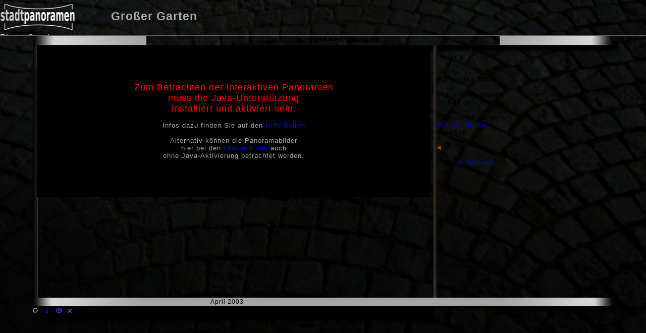

--- FILE ---
content_type: text/html
request_url: https://www.stadtpanoramen.de/hannover/zur_grotte_5.html
body_size: 2621
content:
<!doctype html>
<html>
<head>
   <meta charset=utf-8> 
   <meta http-equiv="content-language" content="de">
   <meta name="viewport" content="height=device-height">    
   <meta name="copyright" content="Helmut Kölbach">    
   <meta name="description" content=" Zur Grotte Großer Garten in Hannover  - 360° Panorama">
    <link rel="stylesheet" href="../css/s-panorama.css"> 
    <link rel="stylesheet" href="../css/vpano.css">
    <script src="http://ajax.googleapis.com/ajax/libs/jquery/1.8.3/jquery.min.js"></script>
    <script type="text/javascript" src="../js/s-panorama.js"></script>
    <script type="text/javascript" src="../js/j-pano.js"></script>
    <script  type="text/javascript">
    <!--    
    
    function street()
    {
      document.pmvr.set('script','hannover.txt:zur_grottes');
    }
    function inf()
    {
      document.pmvr.set('script','hannover.txt:zur_grottei');
    }
    function haus()
    {
      document.pmvr.set('script','hannover.txt:zur_grotteh');
    }
    function hausaus()
    {
       document.pmvr.set('showlinks','no');
       document.pmvr.set('script','hannover.txt:zur_grotte');
    }
    function spot_on()
    {
       document.pmvr.set('script','hannover.txt:zur_grotte');
       document.pmvr.set('showlinks','yes');
    }
     //-->
    </script>
   <title>Zur Grotte Großer Garten Hannover - vertikales Panorama</title>
  </head>
<body>
  <header>
     <div class="logo">
      <a href="http://www.stadtpanoramen.de/"><img src="../navpic/logo.png" width="150px" height="51px" alt="Stadtpanoramen"></a>
     </div>                                                   
     <div class="city">
      <a href="http://www.stadtpanoramen.de/hannover/panoramen_grosser_garten.html">Großer Garten </a>
     </div>   
     <div class="service">
      <a href="http://www.stadtpanoramen.de/html/photo-service.html" title="Panoramabilder und virtuelle Rundgänge">Photo-Service </a>
     </div>                                         
     <div class="cities">  
      <a href="http://www.stadtpanoramen.de/stadt/" title="Städte-Bilder Übersicht" class="city-top">Städte</a>
     </div>           
  </header>
 <div class="all">      
  <div id="javapano" style="margin:90px auto; width:1150px;height:570px;color:#000000;text-align:left;">      
     <div class="rahmen_w">
      <div class="rahmen_wol">
      </div>
      <div class="rahmen_wor">
      </div>
      <div class="rahmen_wom">
        <h1>Zur Grotte - vertikales Panorama </h1>
      </div>
     </div>
   <div style="clear:left;margin-right:-2px; width:10px; height:501px; float:left;">
   <img src="../navpic/st_detail_bsp_07.jpg" alt="" width="10px" height="501px"><br>
   </div>
   <div style=" height:500px; width:786px; float:left; box-shadow:0px 45px 6px #000; color:#aaa;">
    <applet  archive="pmvr.jar" mayscript codebase=".." code="pmvr.class" name="pmvr" width="786" height="500">
     <param name="permissions" value="sandbox">
     <param name="image" value="../en/hannover/panoramas/zur_grotte_5.jpg">
     <param name="zMax" value="150">
     <param name="delay" value="15000">
     <param name='vauto' value="20">
     <param name="center" value="1555"> 
     <param name='view' value='360'>
     <param name="hover" value="yes">
     
       
       <param name="link0" value="450,185,57,http://stadtpanoramen.de/hannover/auf_der_grotte_5c.html,Auf der Grotte">
            
     <table width="780" height="300" bgcolor="#000000"><tr><td align=center><font size="+1" color=red>Zum Betrachten der interaktiven Panoramen <br>muss die Java-Unterstützung <br>installiert und aktiviert sein. </font><br><br>Infos dazu finden Sie auf den <a href="http://www.stadtpanoramen.de/html/st_hilfe_3.html">Hilfe-Seiten</a><br><br>Alternativ können die Panoramabilder <br> hier bei den <a href="http://www.stadtpanoramen.de/stadt/bilder_staedte.html" target="_blank">Städte-Bilder</a> auch <br>ohne Java-Aktivierung betrachtet werden.</td></tr></table> 
    </applet><br>   
   </div>  
   <div style=" width:7px; height:501px; overflow:hidden; float:left;">
    <img src="../navpic/st_detail_bsp_09.jpg" alt="" width="9px" height="501px"><br>
   </div>  
   <div id="all_inf" class="all_info">
     <div id="infolink" class="infolayer">
      <span style="letter-spacing: 2px">Info-Links <br>im Bild: </span><br>
      <img src="../navpic/pan.gif" alt="" width="1px" height="3px" border="0"><br>         
       Grotte <br>  
     </div>   
     <div id="tour" class="tourlayer">
      <span style="letter-spacing: 2px">Panorama-Tour</span><br>
      <img src="../navpic/pan.gif" alt="" width="1" height="3" border="0"><br>
      Virtueller Rundgang <br>im Bild gelb markiert 
      <img src="../navpic/pan.gif" alt="" width="1" height="3" border="0"><br>
      <br>Nächstes Panorama: <br>
       
        <a href="http://stadtpanoramen.de/hannover/auf_der_grotte.html" class="yellow">Auf der Grotte </a> <br>
       
     </div> 
     <div id="str" class="steetlayer">
      <span style="letter-spacing: 2px">Straßen </span><br>
      <img src="../navpic/pan.gif" alt="" width="1" height="3" border="0"><br>        
       
     </div> 
   </div>

   <div class="adv">
    
   </div>
     <div class="rahmen_wu">
      <div class="rahmen_wul"><img src="../navpic/pan.gif" alt="" width="119" height="14">
      </div>
      <div class="rahmen_wur"><img src="../navpic/pan.gif" alt="" width="145" height="8" border="0">
      </div>
      <div class="rahmen_wum">April 2003
      </div>
     </div>
   <div class="buttons_j">
    <div class="button_left"><a href="javascript:index()" onMouseOut="tauschpf(pfname,Bild5)" onMouseOver="tauschpf(pfname,Bild6);"><img src="../navpic/pfeil_r.gif" width="8" height="8" name="pfname" title=" Zur Übersicht " alt="" border="0"></a>
    </div>

    <div style="width: 23px; height: 10px; float: left;"> 
     <a href="javascript:spot_on()"><img src="../navpic/hotsp.gif" width="10" height="10" name="hotname" title=" Panorama-Tour einblenden " alt="" border="0" onMouseUp="layeronoff('tour','','show','infolink','','hide','str','','hide','txt','','hide','gps','','hide')"></a>
    </div>

    <div style="width: 23px; height: 10px; float: left;"> 
     <a href="javascript:inf()" onMouseOut="tauschin(inname,inf1)" onMouseOver="tauschin(inname,inf2)"><img src="../navpic/in.gif" width="10" height="10" name="inname" title=" Info-Links einblenden " alt="" border="0" onMouseUp="layeronoff('infolink','','show','tour','','hide','str','','hide','txt','','hide','gps','','hide')"></a>
    </div>

    <div style="width: 23px; height: 10px; float: left;display:none;">
     <a href="javascript:street()" onMouseOut="tauschstr(strname,stra)" onMouseOver="tauschstr(strname,stra2)"><img src="../navpic/strasse.gif" width="11" height="9" name="strname" title=" Straßennamen einblenden " alt="" border="0" onMouseUp="layeronoff('str','','show','tour','','hide','infolink','','hide','txt','','hide','gps','','hide')"></a>
    </div>  

    <div style="width: 23px;height: 10px; float:left;">
     <a href="http://maps.google.com/maps/ms?msid=204881142368333592551.0004da3a739bb92a50576&msa=0&ll=52.390400,9.696900&spn=0.002500,0.002500&iwloc=0004da3a7691691b71ce9" target="top" title=" Aufnahme-Standort auf Hannover-Karte anzeigen "><img src="../navpic/gps.gif" width="12" height="9" alt="" border="0" ></a>
    </div>

    <div style="width: 23px;height: 10px; float:left;">
     <a href="javascript:hausaus()" onMouseOut="tauschaus(ausname,aus)" onMouseOver="tauschaus(ausname,aus2)"><img src="../navpic/aus.gif" width="8" height="8" name="ausname" title=" Infos im Bild ausblenden " alt="" border="0" onMouseUp="layeronoff('infolink','','show','infolink','','hide','tour','','show','tour','','hide','str','','show','str','','hide','txt','','show','txt','','hide','gps','','show','gps','','hide')"></a>
    </div>  
    </div>
  
    <div class="rotatbut">&nbsp;
    </div>
    <div class="foto">
      Foto: <a href="http://www.stadtpanoramen.de/html/kontakt.html" class="greysmall">H. Kölbach</a> <br>
    </div>  
   </div>  
   </div> 
  <footer>
    <a href="http://www.stadtpanoramen.de/html/st_copyright.html">Impressum</a>  
    <span class="contact"><a href="http://www.stadtpanoramen.de/html/kontakt.html">Kontakt</a></span>
  </footer>
</body>
</html>


--- FILE ---
content_type: text/css
request_url: https://www.stadtpanoramen.de/css/s-panorama.css
body_size: 721
content:
.sp-container {
  overflow: hidden;
  position: relative;
  max-height: 100%; }
  .sp-container div {
    position: absolute;
    top: 0; }

.sp-hotspot {
  overflow: hidden;
  position: absolute;
  border: 1px solid white;
  background-color: rgba(255, 255, 255, 0.75); }

html.no-touch .sp-hotspot {
  background-color: rgba(255, 255, 255, 0); }
  html.no-touch .sp-hotspot .sp-hotspot-content {
    opacity: 0; }
  html.no-touch .sp-hotspot:hover {
    background-color: rgba(255, 255, 255, 0.75); }
    html.no-touch .sp-hotspot:hover .sp-hotspot-content {
      opacity: 1; }

.sp-rect .sp-hotspot-content {
  width: 100%;
  height: 100%; }

.sp-circ .sp-hotspot-content {
  width: 70%;
  height: 70%;
  left: 15%;
  top: 15%; }

.scInfoBox {
  border: 1px solid gray;
  margin-bottom: 5px;
  padding: 0 1em; }


--- FILE ---
content_type: text/css
request_url: https://www.stadtpanoramen.de/css/vpano.css
body_size: 7314
content:
@-ms-viewport { 
  width: device-width; 
  }
@-o-viewport { 
  width: device-width; 
  }
  
* {
  font-family: "Roboto Condensed", sans-serif; 
  letter-spacing: 1px;
  }

html, body {
  background-color: #000;
  background: url(../navpic/bg.jpg) no-repeat center center fixed; 
  -webkit-background-size: cover;
  -moz-background-size: cover;
  -o-background-size: cover;
  background-size: cover;
  }

body {
  margin: 0;
  font-size: 10pt;
  }  

.whead  {
   margin: 0 auto;
   max-width: 1880px;
   height: 61px;
  border-bottom: 1px solid #666; 
  } 
header {
  width: 100%;
  padding-top: 8px;
  position: fixed;
  left: 0;
  top: 0;
  background-color: #000;
  background: url(../navpic/bg.jpg) no-repeat center center fixed; 
  -webkit-background-size: cover;
  -moz-background-size: cover;
  -o-background-size: cover;
  background-size: cover;
  height: 62px;
  font-size: 1.3em;
  border-bottom: 1px solid #666; 
  overflow: hidden;
  z-index: 300;
   }
  header a {
    color: rgb(170, 170, 170);
    text-decoration: none;
     }
    header a:hover {
      color: rgb(250, 250, 250);
       } 

#top {
      margin: 0px auto;
      max-width: 750px;
  } 
.logo {
      margin: 0 32px 0 0;
      border: none;
      width: 150px;
      float: left; 
  } 
.city {
    margin-left: 3%;
    margin-top: 12px;
    color: #aaa;
    font-size: 1.3em;
    font-weight: bold;
    float: left;
  }  

.flag {
  max-height: 26px;
  margin-top: 16px; 
  margin-right: 4%; 
  float: right;  
}     
.cities {
  margin: 3px 3% 0 32px; 
  float: right;
  }  
.cities_en {
    margin-top: 22px 22px 0 32px;
    float: right;
    } 
.service {
    margin-top: 7px;
    margin-right: 10%;
    width: 140px;
    color: rgb(220, 220, 220);
    } 
  .service a {
      color: rgb(220, 220, 220);
      } 

h1 {
    margin: 0 auto;
    font-size: 0.95em;
    font-weight: normal;
    text-align: center;
  } 

  
#all {
  margin: 0 auto;
  width: 750px;
  max-height: 700px;
  text-align: center;
  overflow: hidden;
}

#content {
  margin-left: 1% ;
  padding-top: 80px;
  max-width: 589px;
  text-align: center;
  overflow: hidden;
  float: left;
}
  
#panoramaWrapper {
  width: 100%;
  max-width: 589px;
  clear: left; 
  padding-top: 5px;
  z-index: 200;
  float: left;
  box-shadow: 8px 15px 6px #000;
}
#rahmen_txt {
height: 100%;
width: 100%;
}

div.rahmen_w {  
  width: 100%;
  height: 19px;
  margin-top: -19px;
  border: 0;
  float: left;
  box-shadow: 10px 10px 6px #000; 
}
div.rahmen_wol {
  background-image: url(../navpic/border_l.jpg);
  width: 225px;
  height: 19px;
  float: left;
}
#rahmen_wom {
  background-image: url(../navpic/border_m.jpg);
  padding-top: 1px;
  height: 19px;
  width: auto;
  min-width: 300px;
  text-align: center;
}
div.rahmen_wor {
  background: url(../navpic/border_r.jpg);
  width: 225px;
  height: 19px;
  float: right;
}

#screen {
  margin-left: 10px;
  width: 96%;
  clear: left;
  max-width: 591px; 
  overflow: hidden;
  box-shadow: 0px 40px 6px #000;
}
div.bord_l {
  clear: left; 
  margin-right: -2px;
  width: 1%; 
  height: 501px; 
  float: left; 
}

#pano {
  width: 100%;
  max-height: 530px;
  box-shadow: 10px 10px 6px #000;
  background-color: #000;
}
 
html.touch .sp-hotspot {
  border-width: 0;
  border-color: rgba(0,0,0,0);
  background-color: rgba(0,0,0,0);
}
html.touch .sp-hotspot:hover {
  border-width: 3px;
  border-color: rgba(0,0,0,0);
}
html.touch .sp-hotspot a {  
  display: block;
  height: 100%;
  background-color: rgba(0,0,0,0);
  color: rgba(0,0,0,0);
}
html.touch .sp-circ .sp-hotspot-content {
  color: rgba(0,0,0,0);
  }
html.touch .sp-rect .sp-hotspot-content {
  color: rgba(0,0,0,0);
  }  
  
html.no-touch .sp-hotspot {
  border-width: 1px;
  border-color: rgba(255,255,0,0.66);
  background-color: rgba(0,0,0,0);
  }
html.no-touch .sp-hotspot:hover {
  border-width: 3px;
  border-color: rgba(210,210,110,1);
  background-color: rgba(0,0,0,0);
  }
html.no-touch .sp-hotspot a {  
  display: block;
  height: 100%;
  background-color: rgba(0,0,0,0);
  color: rgba(0,0,0,0);
  }
html.no-touch .sp-circ .sp-hotspot-content {
  color: rgba(0,0,0,0);
  }
html.no-touch .sp-rect .sp-hotspot-content {
  color: rgba(0,0,0,0);
  }
 
    
div.bord_r {
  width: 1%; 
  max-width: 10px; 
  height: 501px; 
  position: absolute;
  right: 3px;
  z-index: 130;
  }
  
#linkInfo {
  padding-left: 4px;
  padding-right: 4px;
  margin-left: 38%;
  margin-top: -30px;
  font-size: 1em;
  font-weight: bold;
  color: rgba(230,230,80,1);
  background-color: rgba(0,0,0,0.55);
  border-radius: 0.3em;
  }  

div.rahmen_wu {
  margin-top: -1px;
  width: 100%;
  height: 18px;
  float: left;
}

div.rahmen_wul {
  background-image: url(../navpic/cine_ul.jpg);
  width: 225px;
  height: 18px;
  float: left;
  text-align: left;
}

div.rahmen_wur {
  background-image: url(../navpic/cine_ur.jpg);
  width: 225px;
  height: 18px;
  text-align: right;
  box-shadow: 5px 10px 6px #000; 
  float: right;
}

div.rahmen_wum {
  background-image: url(../navpic/cine_um.jpg);
  padding-top: 1px;
  height: 18px;
  min-width: 300px;
  text-align: left;
  text-indent: 11%;
  font-size: 12px;
}

a {
  text-decoration: none;
}
a.back {
  margin-top: 2px;
  margin-left: 12%;
  height: 15px; 
  font-size: 8pt;
  color: rgb(0,0,0);
  float: left; 
}
a.foto {
  margin: 2px 12%;
  height: 15px; 
  color: rgb(70,70,70);
  float: right; 
  letter-spacing: 0;
  font-size: 10px;
}
a.foto:hover {
  color: rgb(0,0,0);
}
  
div.all_buttons {
  clear: left;   
  width: 100%;
  max-height: 20px;
  min-width: 300px;
  text-align: center;
  float: left; 
}  

div.noj_buttons {
  margin-top: 2px; 
  margin-left: 5%;    
  width: 20%;
  height: 40px; 
  max-width: 200px;
  color: #6666ff;
  float: left; 
}

#hotsp_hide {
  display: none;
  width: 30%; 
  height: 15px; 
  float: left; 
  cursor: pointer;
}
div.noj_rotatbut {
  margin-top: -3px;
  width: auto;
  min-width: 270px;
}

div.gps{  
  margin-top: 2px; 
  margin-right: 1%; 
  width: 25px;
  max-width: 200px;
  height: 15px; 
  float: right; 
}
 
#ads {
  margin-left: 2%;
  margin-top: 130px;
  width: 122px; 
  height: 242px; 
  float: left;
}
  



@media screen and (max-width: 755px) {
  #all {
    width: 100%; 
  }
  #ads {
    display: none;
  }
  #rahmen_wom {
    letter-spacing: 0px;
  }
}

@media screen and (max-width: 566px) {
  #content, #panoramaWrapper {
   width: 99%;
  }
}

@media screen and (max-width: 524px) {
  header {
    border-bottom: 0; 
  }
  .cities, .cities_en {
    margin-top: 19px; 
  }
   .rahmen_w, .rahmen_wu , .service, .flag {
    display: none;
  }
  #rahmen_txt {
  width: 96%;
  margin-left: 10px;
  background-color: #aaa;
  border-top-left-radius: 1em;
  border-top-right-radius: 1em;
  }
}

@media screen and (max-height: 633px)  {
  #content {
    padding-top: 0;
  }
  #noj_all_inf, #ads,#ful, .pad, footer, header {
    display: none;
  }
  #f_mid {
    display: block;
  }   
  #all, #pano {
    max-height: 620px;
  }   
}



--- FILE ---
content_type: text/javascript
request_url: https://www.stadtpanoramen.de/js/j-pano.js
body_size: 9877
content:
  
        $(function() {
         $("#pc-right").addClass("selected");
         
         $('#pc-left-fast').click(function() { 
          pano.targetSpeed = 0.15;
          $("#panoramaControls img").removeClass("selected"); $(this).addClass("selected")
        }); 
         $('#pc-left').click(function() { 
          pano.targetSpeed = 0.05;
          $("#panoramaControls img").removeClass("selected"); $(this).addClass("selected")
        }); 
         $('#pc-pause').click(function() { 
          pano.targetSpeed = 0;
          $("#panoramaControls img").removeClass("selected"); $(this).addClass("selected")
        }); 
         $('#pc-right').click(function() { 
          pano.targetSpeed = -0.05;
          $("#panoramaControls img").removeClass("selected"); $(this).addClass("selected")
        }); 
         $('#pc-right-fast').click(function() { 
          pano.targetSpeed = -0.15;
          $("#panoramaControls img").removeClass("selected"); $(this).addClass("selected")
        });  
         $("#pano").mousedown(function() { 
          $("#panoramaControls img").removeClass("selected"); 
          $("#pc-pause").addClass("selected");
        });        
      });   
      
pname = parent.location.href;
function index()
{
 if (parent.nav)
 {
 parent.location.href=pname
 }
 else
 {
 location.href="index.html"
 }
}


 function indexk()
{
location.href="../panorama.html";
}


browser = navigator.appName
sys=navigator.platform


function panostop()
{
try{document.pmvr.set('vauto','0');}
catch(e){a=a}
}

function panogo()
{
try{document.pmvr.set('vauto','20');}
catch(e){a=a}
}

function panovgo()
{
try{document.pmvr.set('vauto','80');}
catch(e){a=a}
}

dname=location.href;
datei5c = dname.replace(/.html/,"_5c.html");
function cine5c(datei5c)
{
if (win)
{win.replace(datei5c)}
else
{
win=window.open(datei5c,"cinepano","scrollbars=no,resizable=yes");
try{win.focus();}
catch(e){alert('Zum Betrachten der Widescreen-Panoramen \nbitte den Popup-Blocker abschalten! \n\nT i p p :\nZum Anzeigen der Widescreen-Panoramen \nunter die Bildchen auf der Übersichtsseite klicken!');}
}}


function cin()
{
location.href="index.html";
cine5c(datei5c);
 }

ploc=parent.location.href;
function cine()
{
panostop();
 if (!parent.nav)
 {
 cin()
 }
 else
 {
 parent.location.href=ploc;
 cine5c(datei5c);
 }
}

function cinek()
{
 panostop();
 cine5c(datei5c);
}


function hk()
{
panostop();
var win;
win=window.open("http://www.stadtpanoramen.de/html/hkadres.html","","width=450,height=200,screenX=80")
}
function hkk()
{
panostop();
var win;
win=window.open("http://www.stadtpanoramen.de/html/hkadres.html","","width=450,height=200,screenX=80")
}

function kontakt()
{
panostop();
win=window.open("kontakt.html","","width=390,height=170,screenX=80");
win.moveTo(650,20)
}

var win;
function posit()
{
 win.moveTo(screen.width-590,screen.height0);
 win.focus();
}
function link()
{
panostop();
win=window.open ("../form/hotform.html","","width=580,height=screen.height,menuebar=no,scrollbars=yes");
posit()
}

function positf()
{
 win.moveTo(screen.width-610,screen.height0);
 win.focus();
 }
function spreis()
{
win=window.open ("../form/fotopreis.html","","width=600,height=800,menuebar=no,scrollbars=yes");
positf()
}
function preis()
{
win=window.open ("../form/fotopreis.html","","width=600,height=screen.height,menuebar=no,scrollbars=yes");
positf()
}

  Bild1=new Image();
  Bild1.src="../navpic/bgross.gif";
  Bild2=new Image();
  Bild2.src="../navpic/bgross2.gif";

  Bild3=new Image();
  Bild3.src="../navpic/i.gif";
  Bild4=new Image();
  Bild4.src="../navpic/i2.gif";

  Bild5=new Image();
  Bild5.src="../navpic/pfeil_r.gif";
  Bild6=new Image();
  Bild6.src="../navpic/pfeil_h.gif";

  Bild7=new Image();
  Bild7.src="../navpic/bcine.gif";
  Bild8=new Image();
  Bild8.src="../navpic/bcine2.gif";

  BildK1=new Image();
  BildK1.src="../../navpic/bgross.gif";
  BildK2=new Image();
  BildK2.src="../../navpic/bgross2.gif";

  BildK3=new Image();
  BildK3.src="../../navpic/i.gif";
  BildK4=new Image();
  BildK4.src="../../navpic/i2.gif";

  BildK5=new Image();
  BildK5.src="../../navpic/pfeil_r.gif";
  BildK6=new Image();
  BildK6.src="../../navpic/pfeil_h.gif";

  BildK7=new Image();
  BildK7.src="../../navpic/bcine.gif";
  BildK8=new Image();
  BildK8.src="../../navpic/bcine2.gif";

  BildKo=new Image();
  BildKo.src="../../navpic/bkontakt.gif";
  BildKt=new Image();
  BildKt.src="../../navpic/bkontakt2.gif";


  BildHo=new Image();
  BildHo.src="../../navpic/bhome.gif";
  BildHo2=new Image();
  BildHo2.src="../../navpic/bhome2.gif";



  Bildaus=new Image();
  Bildaus.src="../navpic/tastenaus.jpg";
  Bildll=new Image();
  Bildll.src="../navpic/taste-ll.jpg";
  Bildll2=new Image();
  Bildll2.src="../navpic/taste-ll2.jpg";
  Bildl=new Image();
  Bildl.src="../navpic/taste-l.jpg";
  Bildl2=new Image();
  Bildl2.src="../navpic/taste-l2.jpg";
  Bildstop=new Image();
  Bildstop.src="../navpic/taste-stop.jpg";
  Bildstop2=new Image();
  Bildstop2.src="../navpic/taste-stop2.jpg";
  Bildr=new Image();
  Bildr.src="../navpic/taste-r.jpg";
  Bildr2=new Image();
  Bildr2.src="../navpic/taste-r2.jpg";
  Bildrr=new Image();
  Bildrr.src="../navpic/taste-rr.jpg";
  Bildrr2=new Image();
  Bildrr2.src="../navpic/taste-rr2.jpg";
  Bildrr3=new Image();
  Bildrr3.src="../navpic/taste-rr3.jpg";

  kBildaus=new Image();
  kBildaus.src="../../navpic/tastenaus.jpg";
  kBildll=new Image();
  kBildll.src="../../navpic/taste-ll.jpg";
  kBildll2=new Image();
  kBildll2.src="../../navpic/taste-ll2.jpg";
  kBildl=new Image();
  kBildl.src="../../navpic/taste-l.jpg";
  kBildl2=new Image();
  kBildl2.src="../../navpic/taste-l2.jpg";
  kBildstop=new Image();
  kBildstop.src="../../navpic/taste-stop.jpg";
  kBildstop2=new Image();
  kBildstop2.src="../../navpic/taste-stop2.jpg";
  kBildr=new Image();
  kBildr.src="../../navpic/taste-r.jpg";
  kBildr2=new Image();
  kBildr2.src="../../navpic/taste-r2.jpg";
  kBildrr=new Image();
  kBildrr.src="../../navpic/taste-rr.jpg";
  kBildrr2=new Image();
  kBildrr2.src="../../navpic/taste-rr2.jpg";
  kBildrr3=new Image();
  kBildrr3.src="../../navpic/taste-rr3.jpg";

var a,Bild,but;

function tauschi(a,Bild)
  {
   window.document.iname.src=Bild.src;
  }
 ;
function tauschg(a,Bild)
  {
   window.document.gname.src=Bild.src;
  }

function tauschpf(a,Bild)
  {
   window.document.pfname.src=Bild.src;
  }
 ;
function tauschc(a,Bild)
  {
   window.document.cname.src=Bild.src;
  }
;
function tauschr(a,Bild)
  {
   window.document.rname.src=Bild.src;
  }
;
function tauschk(a,Bild)
  {
   window.document.kname.src=Bild.src;
  }
;

function tastel(a,Bild)
  {
   window.document.tastenname.src=Bild.src;
  }
;

function tastell(a,Bild)
  {
   window.document.tastenname.src=Bild.src;
  }
;

function tastestop(a,Bild)
  {
   window.document.tastenname.src=Bild.src;
  }
;

function taster(a,Bild)
  {
   window.document.tastenname.src=Bild.src;
  }
;
function tasterr(a,Bild)
  {
   window.document.tastenname.src=Bild.src;
  }
;


  haus1=new Image();
  haus1.src="../navpic/haus.gif";
  haus2=new Image();
  haus2.src="../navpic/haus2.gif";
function tauschha(a,Bild)
  {
   window.document.haname.src=Bild.src;
}
  aus=new Image();
  aus.src="../navpic/aus.gif";
  aus2=new Image();
  aus2.src="../navpic/aus2.gif";
function tauschaus(a,Bild)
  {
   window.document.ausname.src=Bild.src;
}
 stra=new Image();
  stra.src="../navpic/strasse.gif";
  stra2=new Image();
  stra2.src="../navpic/strasse2.gif";
function tauschstr(a,Bild)
  {
   window.document.strname.src=Bild.src;
}
 inf1=new Image();
  inf1.src="../navpic/in.gif";
  inf2=new Image();
 inf2.src="../navpic/in2.gif";
function tauschin(a,Bild)
  {
   window.document.inname.src=Bild.src;
}
  gps1=new Image();
  gps1.src="../navpic/gps.gif";
  gps2=new Image();
 gps2.src="../navpic/gps2.gif";
function tauschgps(a,Bild)
  {
   window.document.gpsname.src=Bild.src;
}
var butt;
  bli=new Image();
  bli.src="../navpic/hauslink.gif";
wli=window.document;

function li(butt)
  {
   wli.bli.src="../navpic/hauslink.gif";
  }
  cbs=new Image();
  cbs.src="../navpic/bcinekls.gif";
  cbw=new Image();
  cbw.src="../navpic/bcineklw.gif";
  cl=new Image();
  cl.src="../navpic/pan.gif";
wd=window.document;


function ll()
{
  document.pmvr.set('auto','-20x3');
}
function l()
{
  document.pmvr.set('auto','-20');
}
function stop()
{
  document.pmvr.set('auto','0');
}
function r()
{
  document.pmvr.set('auto','20');
}
function rr()
{
  document.pmvr.set('auto','20x3');
}




function loadNew(start) {
  if (start==true) with (navigator) {if ((appName=="Netscape")&&(parseInt(appVersion)==4)) {
    document.NW=innerWidth; document.NH=innerHeight; onresize=loadNew; }}
  else if (innerWidth!=document.NW || innerHeight!=document.NH) location.reload();
}
loadNew(true);



function such(m, c) {
  var o,h,w;  if(!c) c=document; if((o=m.indexOf("?"))>0&&parent.frames.length) {
    c=parent.frames[m.substring(o+1)].document; m=m.substring(0,o);}
  if(!(w=c[m])&&c.all) w=c.all[m]; for (h=0;!w&&h<c.forms.length;h++) w=c.forms[h][m];
  for(h=0;!w&&c.layers&&h<c.layers.length;h++) w=such(m,c.layers[h].document);
  if(!w && document.getElementById) w=document.getElementById(m); return w;
  setTimeout('panogo()',4000);
}

function layeronoff() {
  var h,o,v,obj,args=layeronoff.arguments;
  for (h=0; h<(args.length-2); h+=3) if ((obj=such(args[h]))!=null) { v=args[h+2];
    if (obj.style) { obj=obj.style; v=(v=='show')?'visible':(v='hide')?'hidden':v; }
    obj.visibility=v; }
}


--- FILE ---
content_type: text/javascript
request_url: https://www.stadtpanoramen.de/js/s-panorama.js
body_size: 16577
content:
(function(){window.simplePanorama={modules:{}}}).call(this);window.Modernizr=function(an,am,al){function H(b){ae.cssText=b}function Y(d,c){return H(ab.join(d+";")+(c||""))}function W(d,c){return typeof d===c}function U(d,c){return !!~(""+d).indexOf(c)}function S(f,c){for(var h in f){var g=f[h];if(!U(g,"-")&&ae[g]!==al){return c=="pfx"?g:!0}}return !1}function Q(g,c,j){for(var i in g){var h=c[g[i]];if(h!==al){return j===!1?g[i]:W(h,"function")?h.bind(j||c):h}}return !1}function O(g,f,j){var i=g.charAt(0).toUpperCase()+g.slice(1),h=(g+" "+Z.join(i+" ")+i).split(" ");return W(f,"string")||W(f,"undefined")?S(h,f):(h=(g+" "+X.join(i+" ")+i).split(" "),Q(h,f,j))}var ak="2.6.2",aj={},ai=!0,ah=am.documentElement,ag="modernizr",af=am.createElement(ag),ae=af.style,ad,ac={}.toString,ab=" -webkit- -moz- -o- -ms- ".split(" "),aa="Webkit Moz O ms",Z=aa.split(" "),X=aa.toLowerCase().split(" "),V={},T={},R={},P=[],N=P.slice,M,K=function(v,u,t,s){var r,q,p,o,h=am.createElement("div"),g=am.body,b=g||am.createElement("body");if(parseInt(t,10)){while(t--){p=am.createElement("div"),p.id=s?s[t]:ag+(t+1),h.appendChild(p)}}return r=["&#173;",'<style id="s',ag,'">',v,"</style>"].join(""),h.id=ag,(g?h:b).innerHTML+=r,b.appendChild(h),g||(b.style.background="",b.style.overflow="hidden",o=ah.style.overflow,ah.style.overflow="hidden",ah.appendChild(b)),q=u(h,v),g?h.parentNode.removeChild(h):(b.parentNode.removeChild(b),ah.style.overflow=o),!!q},J={}.hasOwnProperty,I;!W(J,"undefined")&&!W(J.call,"undefined")?I=function(d,c){return J.call(d,c)}:I=function(d,c){return c in d&&W(d.constructor.prototype[c],"undefined")},Function.prototype.bind||(Function.prototype.bind=function(a){var h=this;if(typeof h!="function"){throw new TypeError}var g=N.call(arguments,1),f=function(){if(this instanceof f){var b=function(){};b.prototype=h.prototype;var d=new b,c=h.apply(d,g.concat(N.call(arguments)));return Object(c)===c?c:d}return h.apply(a,g.concat(N.call(arguments)))};return f}),V.touch=function(){var a;return"ontouchstart" in an||an.DocumentTouch&&am instanceof DocumentTouch?a=!0:K(["@media (",ab.join("touch-enabled),("),ag,")","{#modernizr{top:9px;position:absolute}}"].join(""),function(b){a=b.offsetTop===9}),a},V.csstransforms3d=function(){var b=!!O("perspective");return b&&"webkitPerspective" in ah.style&&K("@media (transform-3d),(-webkit-transform-3d){#modernizr{left:9px;position:absolute;height:3px;}}",function(a,d){b=a.offsetLeft===9&&a.offsetHeight===3}),b};for(var L in V){I(V,L)&&(M=L.toLowerCase(),aj[M]=V[L](),P.push((aj[M]?"":"no-")+M))}return aj.addTest=function(e,c){if(typeof e=="object"){for(var f in e){I(e,f)&&aj.addTest(f,e[f])}}else{e=e.toLowerCase();if(aj[e]!==al){return aj}c=typeof c=="function"?c():c,typeof ai!="undefined"&&ai&&(ah.className+=" "+(c?"":"no-")+e),aj[e]=c}return aj},H(""),af=ad=null,function(aq,ap){function z(f,e){var h=f.createElement("p"),g=f.getElementsByTagName("head")[0]||f.documentElement;return h.innerHTML="x<style>"+e+"</style>",g.insertBefore(h.lastChild,g.firstChild)}function y(){var b=s.elements;return typeof b=="string"?b.split(" "):b}function x(d){var c=B[d[D]];return c||(c={},C++,d[D]=C,B[C]=c),c}function w(b,h,e){h||(h=ap);if(A){return h.createElement(b)}e||(e=x(h));var d;return e.cache[b]?d=e.cache[b].cloneNode():F.test(b)?d=(e.cache[b]=e.createElem(b)).cloneNode():d=e.createElem(b),d.canHaveChildren&&!G.test(b)?e.frag.appendChild(d):d}function v(b,l){b||(b=ap);if(A){return b.createDocumentFragment()}l=l||x(b);var k=l.frag.cloneNode(),j=0,i=y(),h=i.length;for(;j<h;j++){k.createElement(i[j])}return k}function u(d,c){c.cache||(c.cache={},c.createElem=d.createElement,c.createFrag=d.createDocumentFragment,c.frag=c.createFrag()),d.createElement=function(a){return s.shivMethods?w(a,d,c):c.createElem(a)},d.createDocumentFragment=Function("h,f","return function(){var n=f.cloneNode(),c=n.createElement;h.shivMethods&&("+y().join().replace(/\w+/g,function(b){return c.createElem(b),c.frag.createElement(b),'c("'+b+'")'})+");return n}")(s,c.frag)}function t(b){b||(b=ap);var d=x(b);return s.shivCSS&&!E&&!d.hasCSS&&(d.hasCSS=!!z(b,"article,aside,figcaption,figure,footer,header,hgroup,nav,section{display:block}mark{background:#FF0;color:#000}")),A||u(b,d),b}var ao=aq.html5||{},G=/^<|^(?:button|map|select|textarea|object|iframe|option|optgroup)$/i,F=/^(?:a|b|code|div|fieldset|h1|h2|h3|h4|h5|h6|i|label|li|ol|p|q|span|strong|style|table|tbody|td|th|tr|ul)$/i,E,D="_html5shiv",C=0,B={},A;(function(){try{var b=ap.createElement("a");b.innerHTML="<xyz></xyz>",E="hidden" in b,A=b.childNodes.length==1||function(){ap.createElement("a");var c=ap.createDocumentFragment();return typeof c.cloneNode=="undefined"||typeof c.createDocumentFragment=="undefined"||typeof c.createElement=="undefined"}()}catch(d){E=!0,A=!0}})();var s={elements:ao.elements||"abbr article aside audio bdi canvas data datalist details figcaption figure footer header hgroup mark meter nav output progress section summary time video",shivCSS:ao.shivCSS!==!1,supportsUnknownElements:A,shivMethods:ao.shivMethods!==!1,type:"default",shivDocument:t,createElement:w,createDocumentFragment:v};aq.html5=s,t(ap)}(this,am),aj._version=ak,aj._prefixes=ab,aj._domPrefixes=X,aj._cssomPrefixes=Z,aj.testProp=function(b){return S([b])},aj.testAllProps=O,aj.testStyles=K,ah.className=ah.className.replace(/(^|\s)no-js(\s|$)/,"$1$2")+(ai?" js "+P.join(" "):""),aj}(this,this.document),function(ad,ac,ab){function aa(b){return"[object Function]"==P.call(b)}function Z(b){return"string"==typeof b}function Y(){}function X(b){return !b||"loaded"==b||"complete"==b||"uninitialized"==b}function W(){var b=O.shift();M=1,b?b.t?R(function(){("c"==b.t?L.injectCss:L.injectJs)(b.s,0,b.a,b.x,b.e,1)},0):(b(),W()):M=0}function V(w,v,t,s,q,p,n){function m(a){if(!g&&X(h.readyState)&&(x.r=g=1,!M&&W(),h.onload=h.onreadystatechange=null,a)){"img"!=w&&R(function(){I.removeChild(h)},50);for(var c in D[v]){D[v].hasOwnProperty(c)&&D[v][c].onload()}}}var n=n||L.errorTimeout,h=ac.createElement(w),g=0,b=0,x={t:t,s:v,e:q,a:p,x:n};1===D[v]&&(b=1,D[v]=[]),"object"==w?h.data=v:(h.src=v,h.type=w),h.width=h.height="0",h.onerror=h.onload=h.onreadystatechange=function(){m.call(this,b)},O.splice(s,0,x),"img"!=w&&(b||2===D[v]?(I.insertBefore(h,J?null:Q),R(m,n)):D[v].push(h))}function U(g,e,j,i,h){return M=0,e=e||"j",Z(g)?V("c"==e?G:H,g,e,this.i++,j,i,h):(O.splice(this.i++,0,g),1==O.length&&W()),this}function T(){var b=L;return b.loader={load:U,i:0},b}var S=ac.documentElement,R=ad.setTimeout,Q=ac.getElementsByTagName("script")[0],P={}.toString,O=[],M=0,K="MozAppearance" in S.style,J=K&&!!ac.createRange().compareNode,I=J?S:Q.parentNode,S=ad.opera&&"[object Opera]"==P.call(ad.opera),S=!!ac.attachEvent&&!S,H=K?"object":S?"script":"img",G=S?"script":H,F=Array.isArray||function(b){return"[object Array]"==P.call(b)},E=[],D={},C={timeout:function(d,c){return c.length&&(d.timeout=c[0]),d}},N,L;L=function(e){function c(i){var i=i.split("!"),h=E.length,q=i.pop(),p=i.length,q={url:q,origUrl:q,prefixes:i},o,l,j;for(l=0;l<p;l++){j=i[l].split("="),(o=C[j.shift()])&&(q=o(q,j))}for(l=0;l<h;l++){q=E[l](q)}return q}function n(b,s,r,q,p){var o=c(b),l=o.autoCallback;o.url.split(".").pop().split("?").shift(),o.bypass||(s&&(s=aa(s)?s:s[b]||s[q]||s[b.split("/").pop().split("?")[0]]),o.instead?o.instead(b,s,r,q,p):(D[o.url]?o.noexec=!0:D[o.url]=1,r.load(o.url,o.forceCSS||!o.forceJS&&"css"==o.url.split(".").pop().split("?").shift()?"c":ab,o.noexec,o.attrs,o.timeout),(aa(s)||aa(l))&&r.load(function(){T(),s&&s(o.origUrl,p,q),l&&l(o.origUrl,p,q),D[o.url]=2})))}function m(w,v){function u(b,h){if(b){if(Z(b)){h||(r=function(){var i=[].slice.call(arguments);q.apply(this,i),p()}),n(b,r,v,0,t)}else{if(Object(b)===b){for(g in o=function(){var a=0,i;for(i in b){b.hasOwnProperty(i)&&a++}return a}(),b){b.hasOwnProperty(g)&&(!h&&!--o&&(aa(r)?r=function(){var i=[].slice.call(arguments);q.apply(this,i),p()}:r[g]=function(i){return function(){var a=[].slice.call(arguments);i&&i.apply(this,a),p()}}(q[g])),n(b[g],r,v,g,t))}}}}else{!h&&p()}}var t=!!w.test,s=w.load||w.both,r=w.callback||Y,q=r,p=w.complete||Y,o,g;u(t?w.yep:w.nope,!!s),s&&u(s)}var k,f,d=this.yepnope.loader;if(Z(e)){n(e,0,d,0)}else{if(F(e)){for(k=0;k<e.length;k++){f=e[k],Z(f)?n(f,0,d,0):F(f)?L(f):Object(f)===f&&m(f,d)}}else{Object(e)===e&&m(e,d)}}},L.addPrefix=function(d,c){C[d]=c},L.addFilter=function(b){E.push(b)},L.errorTimeout=10000,null==ac.readyState&&ac.addEventListener&&(ac.readyState="loading",ac.addEventListener("DOMContentLoaded",N=function(){ac.removeEventListener("DOMContentLoaded",N,0),ac.readyState="complete"},0)),ad.yepnope=T(),ad.yepnope.executeStack=W,ad.yepnope.injectJs=function(r,q,p,n,m,h){var g=ac.createElement("script"),f,b,n=n||L.errorTimeout;g.src=r;for(b in p){g.setAttribute(b,p[b])}q=h?W:q||Y,g.onreadystatechange=g.onload=function(){!f&&X(g.readyState)&&(f=1,q(),g.onload=g.onreadystatechange=null)},R(function(){f||(f=1,q(1))},n),m?g.onload():Q.parentNode.insertBefore(g,Q)},ad.yepnope.injectCss=function(b,n,m,l,k,h){var l=ac.createElement("link"),f,n=h?W:n||Y;l.href=b,l.rel="stylesheet",l.type="text/css";for(f in m){l.setAttribute(f,m[f])}k||(Q.parentNode.insertBefore(l,Q),R(n,0))}}(this,document),Modernizr.load=function(){yepnope.apply(window,[].slice.call(arguments,0))};(function(){simplePanorama.modules.move_mousedown=function(a,b){a.elem.on("mousedown",function(c){if(c.which===1){b.mouseStart=c.pageX;a.elem.css("cursor","move");return c.preventDefault()}});$("*").on("mousemove",function(c){if(b.mouseStart!==void 0){return a.targetSpeed=(b.mouseStart-c.pageX)/$(window).width()*3}});return $("*").on("mouseup",function(c){if(b.mouseStart!==void 0&&c.which===1){a.targetSpeed=0;a.elem.css("cursor","auto");return b.mouseStart=void 0}})};simplePanorama.modules.move_mousehover=function(){return function(a){return a.elem.on("mousemove",function(c){var b;a.targetSpeed=2-(c.pageX-a.elem.position().left)/a.elem.width()*4;b=a.targetSpeed>0?a.targetSpeed<1:a.targetSpeed>-1;if(b){return a.targetSpeed=0}})}};simplePanorama.modules.move_swipe=function(a,b){a.elem.on("touchstart",function(c){a.setSpeed(0.000001);b.touchStart=c.originalEvent.touches[0].pageX;return a.targetSpeed=0});$("*").on("touchmove",function(d){var e,c;if(b.touchStart!==void 0){c=d.originalEvent.changedTouches[0].pageX;e=(b.touchStart-c)/100;console.log($(window).width());if(Math.abs(e)>Math.abs(a.speed)){a.setSpeed(e)}return b.touchStart=c}});return $("*").on("touchend",function(){if(b.touchStart!==void 0){return b.touchStart=void 0}})};simplePanorama.modules.move_touch=function(a,b){a.elem.on("touchstart",function(c){a.setSpeed(0.000001);return b.touchStart=c.originalEvent.touches[0].pageX});$("*").on("touchmove",function(c){if(b.touchStart!==void 0){return a.targetSpeed=(b.touchStart-c.originalEvent.touches[0].pageX)/200}});return $("*").on("touchend",function(){if(b.touchStart!==void 0){a.targetSpeed=0;return b.touchStart=void 0}})};simplePanorama.modules.show_coordinates=function(a){var f,b,g,e,d,c;f=$('<div class="scInfoBox"><p></p><p></p><p></p></div>');g={};b={};d={};e="SCTemp_9012457832451";c=function(){$(f.children("p")[0]).html("Cursor: "+g.x+" "+g.y+"<br />Rotation: "+a.getRotation());if(d.path){$(f.children("p")[1]).html("Rechteck: "+d.path);d={}}if(b.path){$(f.children("p")[2]).html("Kreis: "+b.path);return b={}}};$(a).on("loaded",function(){f.insertBefore(a.elem);return setInterval(c,1000/30)});a.elem.on("mousedown",function(h){switch(h.which){case 3:return d.start=g;case 2:return b.pos=g}});$("*").on("mouseup",function(h){switch(h.which){case 3:return d.path=d.x+","+d.y+","+(d.x+d.w)+","+(d.y+d.h);case 2:return b.path=b.pos.x+","+b.pos.y+","+b.r}});$("*").on("contextmenu",function(){return !(d.start||b.pos)});return $("*").on("mousemove",function(h){g=a.getRelativePos(h.pageX,h.pageY);if(d.start){d.w=Math.abs(g.x-d.start.x);d.h=Math.abs(g.y-d.start.y);d.x=Math.min(g.x,d.start.x);d.y=Math.min(g.y,d.start.y);a.removeHotspots("rect"+e);a.createRectHotspot("",d.x,d.y,d.w,d.h,"rect"+e)}if(b.pos){b.r=Math.max(Math.abs(b.pos.x-g.x),Math.abs(b.pos.y-g.y));a.removeHotspots("circ"+e);return a.createCircleHotspot("",b.pos.x,b.pos.y,b.r,"circ"+e)}})}}).call(this);(function(){window.SimplePanorama=(function(){function a(c){var d,b,e;this.maxPos=0;this.width=0;this.elem=null;this.img=null;this.subElem=null;this.pos=0;this.targetSpeed=0;this.speed=0;this.counter=0;this.hsCounter=0;this.isRepeative=null;this.moduleData={};this.offset=0;this.hotspots={};e=c.elem;if((!e)&&c.selector){e=$(c.selector)}if(!e.length){console.error('No DOM element supplied for panorama, use "elem" or "selector."');return null}this.elem=$('<div class="sp-container"></div>');d=c.imagePath;if(!d){console.error('No image path supplied for panorama, use "imagePath".');return null}if(c.initialPos){this.pos=-c.initialPos}this.isRepeative=c.repeative===void 0?true:c.repeative;this.img=new Image;b=this;this.img.onload=function(){var g,h,f,k,j;b.elem.css("height",this.height+"px");h="<div>";f=b.isRepeative?2:0;for(g=k=0;0<=f?k<=f:k>=f;g=0<=f?++k:--k){h+='<img class="sp-image sp-number_'+g+'" src="'+d+'" alt"Panorama" />'}b.elem.html(h+"</div>");b.subElem=$(b.elem.children()[0]);b.offset=b.isRepeative?this.width:0;b.subElem.css({width:this.width*(f+1)+"px",left:"-"+b.offset+"px"});b.lastTick=(new Date).getTime();b.updateSpeedTicks=0;window.setInterval((function(){return b.updatePano()}),1);b.elem.on("touchstart",function(i){return i.preventDefault()});b.elem.mousedown(function(i){return i.preventDefault()});b.elem.attr("oncontextmenu","return false;");if(c.modules){$.each(c.modules,function(l,m){b.moduleData[m]={};return simplePanorama.modules[m](b,b.moduleData[m])})}e.html(b.elem);$(window).trigger("resize");if((j=c.callback)!=null){j.call(b)}return $(b).trigger("loaded")};$(window).resize(function(){b.width=b.img.width<b.elem.width()?b.img.width:b.elem.parent().innerWidth();b.elem.css("width",b.width+"px");return b.maxPos=b.isRepeative?b.img.width:b.img.width-b.width});this.img.src=d}a.prototype.updateSpeed=function(){if(this.speedOverride){this.speed=this.speedOverride;return this.speedOverride=false}else{return this.speed=(1.8*this.speed+0.2*this.targetSpeed)/2}};a.prototype.setSpeed=function(b){return this.speedOverride=b};a.prototype.updatePano=function(){var d,b,e,c;e=new Date().getTime();b=e-this.lastTick;this.lastTick=e;this.updateSpeedTicks+=b;if(this.updateSpeedTicks>50){this.updateSpeed();this.updateSpeedTicks=0}if(this.subElem!==null){d=this.pos+this.speed*b;if(this.isRepeative){d=d%this.maxPos}else{if(d>0){d=0}else{if(d<-this.maxPos){d=-this.maxPos}}}browser=navigator.appName;this.pos=d;if(browser="Safari"){return this.subElem.css("left",this.pos-this.offset+"px")}else{if(Modernizr.csstransforms3d){c="translate3D("+this.pos+"px, 0, 0)";return this.subElem.css({"-o-transform":c,"-webkit-transform":c,"-moz-transform":c,"-ms-transform":c,transform:c})}else{return this.subElem.css("left",this.pos-this.offset+"px")}}}};a.prototype.createCircleHotspot=function(f,b,g,e,d){var c;c=this.prepareHotspot(f,"sp-circ",b-e,g-e,e*2,e*2);c.css("border-radius",e+"px");this.populateTripleBuffer(c,d);return this.hsCounter};a.prototype.createRectHotspot=function(g,b,i,c,e,f){var d;d=this.prepareHotspot(g,"sp-rect",b,i,c,e);this.populateTripleBuffer(d,f);return this.hsCounter};a.prototype.prepareHotspot=function(g,e,c,i,d,f){var b;b=$('<div class="sp-number-'+ ++this.hsCounter+" sp-hotspot "+e+'"><div class="sp-hotspot-content">'+g+"</div></div>");b.css({left:c+"px",top:i+"px",width:d+"px",height:f+"px"});return b};a.prototype.getRelativePos=function(d,c){var f,b,e;f=this.elem.offset().left;e=this.elem.offset().top;b=new Object();b.x=Math.floor(d-f+this.img.width-this.pos);b.x%=this.img.width;b.y=Math.floor(c-e);if(b.y<0){b.y=0}return b};a.prototype.getRotation=function(){return this.getRelativePos(this.elem.offset().left,0).x};a.prototype.populateTripleBuffer=function(e,d){var c,b,f;if(!this.hotspots[d]){this.hotspots[d]=[]}if(this.isRepeative){c=e.clone();b=e.clone();f=parseInt(e.css("left").slice(0,-2));c.css("left",f+this.img.width+"px");b.css("left",f+this.img.width*2+"px");this.subElem.append(c,b);this.hotspots[d].push(c,b)}this.subElem.append(e);return this.hotspots[d].push(e)};a.prototype.showHotspots=function(e,h){var d,g,c,f,b;if(h==null){h=true}if(this.hotspots[e]){f=this.hotspots[e];b=[];for(g=0,c=f.length;g<c;g++){d=f[g];if(h){b.push($(d).show())}else{b.push($(d).hide())}}return b}};a.prototype.removeHotspots=function(d){var c,f,b,e;if(this.hotspots[d]){e=this.hotspots[d];for(f=0,b=e.length;f<b;f++){c=e[f];$(c).remove()}return this.hotspots[d]=[]}};return a})()}).call(this);